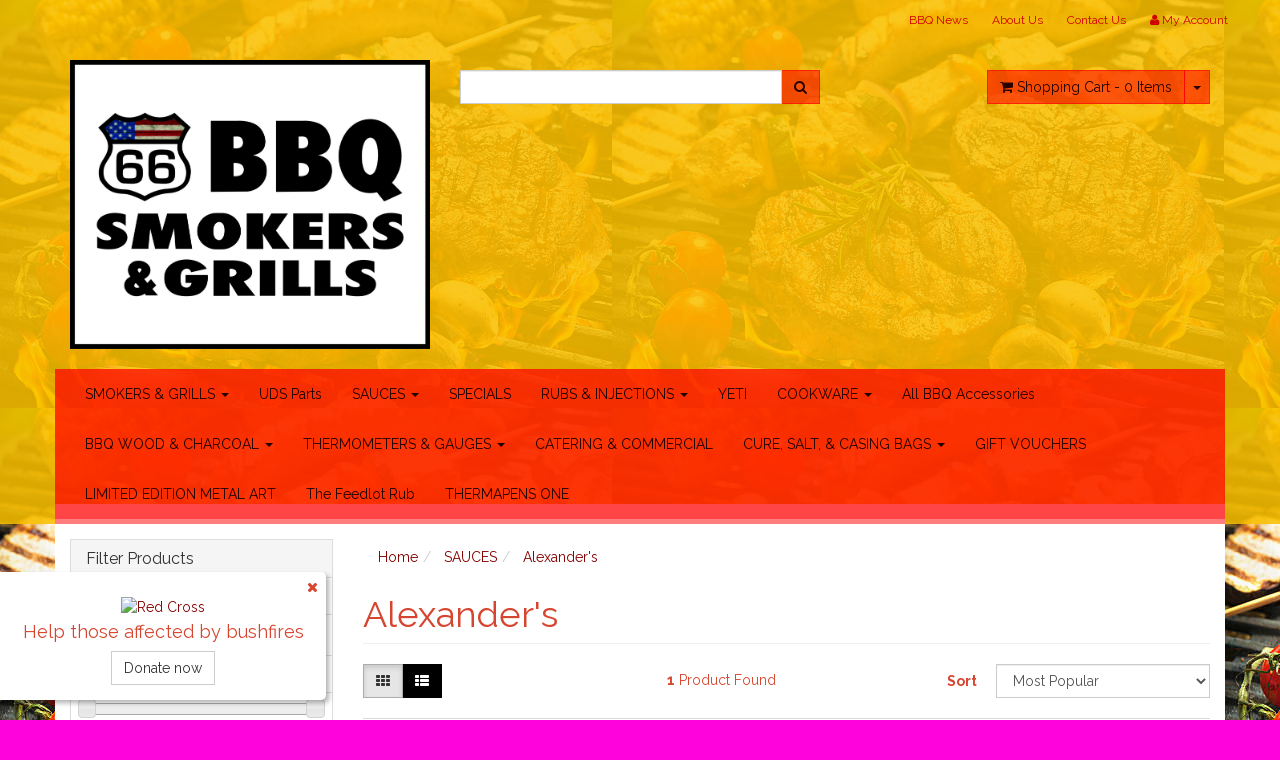

--- FILE ---
content_type: text/html; charset=utf-8
request_url: https://www.bbqsmokersandgrills.com.au/sauces/alexanders/
body_size: 11854
content:
<!DOCTYPE html>
<html lang="en">
<head>
<meta http-equiv="Content-Type" content="text/html; charset=utf-8"/>
<meta name="keywords" content="SAUCES Alexander&#39;s"/>
<meta name="description" content="Check out our amazing collection of Alexander&#39;s for sale. Visit the BBQ Smokers &amp; Grills website and place your order now!"/>
<meta name="viewport" content="width=device-width, initial-scale=1.0, user-scalable=0"/>
<meta property="og:image" content="/assets/website_logo.png"/>
<meta property="og:title" content="Best Alexander&#39;s to Buy Online from BBQ Smokers &amp; Grills"/>
<meta property="og:site_name" content="BBQsmokersandgrills.com.au "/>

<title>Best Alexander&#39;s to Buy Online from BBQ Smokers &amp; Grills</title>
<link rel="canonical" href="/sauces/alexanders/"/>
<link rel="shortcut icon" href="https://www.bbqsmokersandgrills.com.au/assets/favicon_logo.png"/>
<link class="theme-selector" rel="stylesheet" type="text/css" href="/assets/themes/atomic/css/app.css?1745974832" media="all"/>
<link rel="stylesheet" type="text/css" href="/assets/themes/atomic/css/style.css?1745974832" media="all"/>
<link rel="stylesheet" type="text/css" href="https://maxcdn.bootstrapcdn.com/font-awesome/4.3.0/css/font-awesome.min.css" media="all"/>
<link rel="stylesheet" type="text/css" href="https://cdn.neto.com.au/assets/neto-cdn/jquery_ui/1.11.1/css/custom-theme/jquery-ui-1.8.18.custom.css" media="all"/>
<link rel="stylesheet" type="text/css" href="https://cdn.neto.com.au/assets/neto-cdn/fancybox/2.1.5/jquery.fancybox.css" media="all"/>
<!--[if lte IE 8]>
	<script type="text/javascript" src="https://cdn.neto.com.au/assets/neto-cdn/html5shiv/3.7.0/html5shiv.js"></script>
	<script type="text/javascript" src="https://cdn.neto.com.au/assets/neto-cdn/respond.js/1.3.0/respond.min.js"></script>
<![endif]-->
<!-- Begin: Script 1 -->
<script>
(function(i,s,o,g,r,a,m){i['GoogleAnalyticsObject']=r;i[r]=i[r]||function(){
(i[r].q=i[r].q||[]).push(arguments)},i[r].l=1*new Date();a=s.createElement(o),
m=s.getElementsByTagName(o)[0];a.async=1;a.src=g;m.parentNode.insertBefore(a,m)
})(window,document,'script','//www.google-analytics.com/analytics.js','ga');
ga('create', 'UA-126055527-3', 'auto');
</script>

<!-- End: Script 1 -->
<!-- Begin: Script 106 -->
<!-- Google Tag Manager -->
<script>(function(w,d,s,l,i){w[l]=w[l]||[];w[l].push({'gtm.start':
new Date().getTime(),event:'gtm.js'});var f=d.getElementsByTagName(s)[0],
j=d.createElement(s),dl=l!='dataLayer'?'&l='+l:'';j.async=true;j.src=
'https://www.googletagmanager.com/gtm.js?id='+i+dl;f.parentNode.insertBefore(j,f);
})(window,document,'script','dataLayer','GTM-P7TZ25Z');
</script>
<!-- End Google Tag Manager -->
<!-- End: Script 106 -->
<!-- Begin: Script 107 -->
<meta name="google-site-verification" content="FcnIrLg0vISSnaKrGJUdJRnuxCOvtyp0nqLpy9PHqlI" />
<!-- End: Script 107 -->
<!-- Begin: Script 108 -->
<!-- Global site tag (gtag.js) - Google Analytics -->
<script async src="https://www.googletagmanager.com/gtag/js?id=G-D4FWJRCGPW"></script>
<script>
  window.dataLayer = window.dataLayer || [];
  function gtag(){dataLayer.push(arguments);}
  gtag('js', new Date());
    gtag('config', 'G-D4FWJRCGPW', {
      send_page_view: false
    });
</script>
<!-- End: Script 108 -->
<!-- Begin: Script 109 -->
<script>
  !function(f,b,e,v,n,t,s)
  {if(f.fbq)return;n=f.fbq=function(){n.callMethod?
  n.callMethod.apply(n,arguments):n.queue.push(arguments)};
  if(!f._fbq)f._fbq=n;n.push=n;n.loaded=!0;n.version='2.0';
  n.queue=[];t=b.createElement(e);t.async=!0;
  t.src=v;s=b.getElementsByTagName(e)[0];
  s.parentNode.insertBefore(t,s)}(window, document,'script',
  'https://connect.facebook.net/en_US/fbevents.js');
  fbq('init', '676155220927662');
  fbq('track', 'PageView');
</script>
<noscript><img height="1" width="1" style="display:none"
  src="https://www.facebook.com/tr?id=676155220927662&ev=PageView&noscript=1"
/></noscript>
<!-- End Meta Pixel Code -->

<!-- End: Script 109 -->
<!-- Begin: Script 110 -->
<script>
// Assuming you have a confirmation page or a thank you page after a purchase

// Define the purchase event
var purchaseEvent = {
  'event': 'purchase',
  'ecommerce': {
    'purchase': {
      'actionField': {
        'id': 'UNIQUE_ORDER_ID',  // Unique ID for each purchase
        'revenue': 'PURCHASE_AMOUNT'  // Total purchase amount
      },
      'products': [{
        'name': 'PRODUCT_NAME',  // Name of the purchased product
        'id': 'PRODUCT_ID',  // Unique ID for the product
        'price': 'PRODUCT_PRICE',  // Price of the product
        'quantity': 'PRODUCT_QUANTITY'  // Quantity purchased
      }]
    }
  }
};

// Send the purchase event to Neto
Neto.Track(purchaseEvent);
</script>
<!-- End: Script 110 -->

</head>
<body id="n_category" class="n_atomic">
<div class="wrapper-header">
	<div class="container">
		<div class="row hidden-xs">
			<div class="col-xs-12">
				<div class="navbar navbar-default navbar-small">
					<div class="">
						<ul class="nav navbar-nav navbar-right">
							<li class=""> <a href="/news" >BBQ News </a>
											</li><li class=""> <a href="/about_us" >About Us </a>
											</li><li class=""> <a href="/contact-us" >Contact Us </a>
											</li>
							<li class="lv1-li navbar-right"> <a href="https://www.bbqsmokersandgrills.com.au/_myacct"><i class="fa fa-user"></i> <span class="visible-lg visible-inline-lg">My&nbsp;Account</span></a></li>
						</ul>
					</div>
				</div>
			</div>
		</div>
		<div class="row row-padded">
			<div class="col-xs-12 col-sm-4 wrapper-logo">
				<a href="https://www.bbqsmokersandgrills.com.au" title="BBQ Smokers Australia Pty Ltd">
					<img class="logo" src="/assets/website_logo.png" alt="BBQ Smokers Australia Pty Ltd"/>
				</a>
			</div>
			<div class="col-xs-12 col-sm-4">
				<div class="header-search">
					<form name="productsearch" method="get" action="/">
						<input type="hidden" name="rf" value="kw"/>
						<div class="input-group">
							<input class="form-control ajax_search" value="" id="name_search" autocomplete="off" name="kw" type="text"/>
							<span class="input-group-btn">
								<button type="submit" value="Search" class="btn btn-default"><i class="fa fa-search"></i></button>
							</span>
						</div>
					</form>
				</div>
			</div>
			<div class="hidden-xs col-sm-4 text-right">
				<div id="header-cart" class="btn-group">
					<a href="https://www.bbqsmokersandgrills.com.au/_mycart?tkn=cart&ts=1768983313206304" class="btn btn-default" id="cartcontentsheader">
						<i class="fa fa-shopping-cart"></i> <span class="visible-lg visible-inline-lg">Shopping Cart</span> - <span rel="a2c_item_count">0</span> Items
					</a>
					<a href="#" class="btn btn-default dropdown-toggle" data-toggle="dropdown"><span class="caret"></span></a>
					<ul class="dropdown-menu">
						<li class="box" id="neto-dropdown">
							<div class="body padding" id="cartcontents"></div>
							<div class="footer"></div>
						</li>
					</ul>
				</div>
			</div>
		</div>
		<div class="row">
			<div class="col-xs-12">
				<div class="navbar navbar-default">
					<div class="navbar-header">
						<ul class="navigation-list list-inline visible-xs nMobileNav">
							<li><a href="#" class="nToggleMenu" data-target=".navbar-responsive-collapse"><span class="icon"><i class="fa fa-bars"></i></span><br>
							Menu</a></li>
							<li><a href="/products"><span class="icon"><i class="fa fa-gift"></i></span><br>
							Shop</a></li>
							<li><a href="https://www.bbqsmokersandgrills.com.au/_mycart?tkn=cart&ts=1768983313874301"><span class="icon"><i class="fa fa-shopping-cart"></i></span><br>
							Cart (<span rel="a2c_item_count">0</span>)</a></li>
							<li><a href="/_myacct/"><span class="icon"><i class="fa fa-user"></i></span><br>
							Account</a></li>
						</ul>
					</div>
					<div class="navbar-collapse collapse navbar-responsive-collapse">
						<ul class="nav navbar-nav">
							<li class="dropdown dropdown-hover"> <a href="https://www.bbqsmokersandgrills.com.au/smokers-grills/" class="dropdown-toggle">SMOKERS & GRILLS <span class="caret"></span></a>
											<ul class="dropdown-menu">
													<li class=""> <a href="https://www.bbqsmokersandgrills.com.au/270-smokers-made-in-usa/" class="nuhover dropdown-toggle">270 Smokers Made in USA</a>
											</li><li class=""> <a href="https://www.bbqsmokersandgrills.com.au/smokers-grills/american-barbecue-systems-built-in-usa/" class="nuhover dropdown-toggle">American Barbecue Systems - BUILT IN USA</a>
											</li><li class=""> <a href="https://www.bbqsmokersandgrills.com.au/smokers-grills/big-green-egg/" class="nuhover dropdown-toggle">Big Green Egg</a>
											</li><li class=""> <a href="https://www.bbqsmokersandgrills.com.au/coleman/" class="nuhover dropdown-toggle">COLEMAN</a>
											</li><li class=""> <a href="https://www.bbqsmokersandgrills.com.au/smokers-grills/gateway-drum-smokers-built-in-usa/" class="nuhover dropdown-toggle">Gateway Drum Smokers - BUILT IN USA</a>
											</li><li class=""> <a href="https://www.bbqsmokersandgrills.com.au/smokers-grills/green-mountain-grills/" class="nuhover dropdown-toggle">Green Mountain Grills</a>
											</li><li class=""> <a href="https://www.bbqsmokersandgrills.com.au/hark/" class="nuhover dropdown-toggle">Hark</a>
											</li><li class=""> <a href="https://www.bbqsmokersandgrills.com.au/smokers-grills/horizon-smokers-built-in-usa/" class="nuhover dropdown-toggle">Horizon Smokers - BUILT IN USA</a>
											</li><li class=""> <a href="https://www.bbqsmokersandgrills.com.au/smokers-grills/m-grills-built-in-usa/" class="nuhover dropdown-toggle">M Grills - BUILT IN USA</a>
											</li><li class=""> <a href="https://www.bbqsmokersandgrills.com.au/masterbuilt/" class="nuhover dropdown-toggle">Masterbuilt</a>
											</li><li class=""> <a href="https://www.bbqsmokersandgrills.com.au/smokers-grills/myron-mixon-smokers-built-in-usa/" class="nuhover dropdown-toggle">Myron Mixon Smokers - BUILT IN USA</a>
											</li><li class=""> <a href="https://www.bbqsmokersandgrills.com.au/smokers-grills/pit-barrel-cooker/" class="nuhover dropdown-toggle">Pit Barrel Cooker</a>
											</li><li class=""> <a href="https://www.bbqsmokersandgrills.com.au/pitts-spits-maverick-pellet-grills/" class="nuhover dropdown-toggle">Pitts & Spits Maverick Pellet Grills - BUILT IN USA</a>
											</li><li class=""> <a href="https://www.bbqsmokersandgrills.com.au/smokers-grills/pitts-spitts/" class="nuhover dropdown-toggle">Pitts & Spitts - BUILT IN USA</a>
											</li><li class=""> <a href="https://www.bbqsmokersandgrills.com.au/smokers-grills/proq/" class="nuhover dropdown-toggle">ProQ</a>
											</li>
												</ul>
											</li><li class=""> <a href="https://www.bbqsmokersandgrills.com.au/uds-parts/" >UDS Parts </a>
											</li><li class="dropdown dropdown-hover"> <a href="https://www.bbqsmokersandgrills.com.au/sauces/" class="dropdown-toggle">SAUCES <span class="caret"></span></a>
											<ul class="dropdown-menu">
													<li class=""> <a href="https://www.bbqsmokersandgrills.com.au/Franklin-Barbecue" class="nuhover dropdown-toggle">Franklin Barbecue</a>
											</li><li class=""> <a href="https://www.bbqsmokersandgrills.com.au/sauces/alexanders/" class="nuhover dropdown-toggle">Alexander's</a>
											</li><li class=""> <a href="https://www.bbqsmokersandgrills.com.au/sauces/b-b-sauces/" class="nuhover dropdown-toggle">B&B Sauces</a>
											</li><li class=""> <a href="https://www.bbqsmokersandgrills.com.au/sauces/blues-hog/" class="nuhover dropdown-toggle">Blues Hog</a>
											</li><li class=""> <a href="https://www.bbqsmokersandgrills.com.au/sauces/cimarron-docs/" class="nuhover dropdown-toggle">Cimarron Docs</a>
											</li><li class=""> <a href="https://www.bbqsmokersandgrills.com.au/sauces/code-3-sauces/" class="nuhover dropdown-toggle">Code 3 Sauces</a>
											</li><li class=""> <a href="https://www.bbqsmokersandgrills.com.au/sauces/el-yucateco/" class="nuhover dropdown-toggle">El Yucateco</a>
											</li><li class=""> <a href="https://www.bbqsmokersandgrills.com.au/elk-creek/" class="nuhover dropdown-toggle">Elk Creek</a>
											</li><li class=""> <a href="https://www.bbqsmokersandgrills.com.au/grumpy-garys/" class="nuhover dropdown-toggle">Grumpy Gary's</a>
											</li><li class=""> <a href="https://www.bbqsmokersandgrills.com.au/sauces/kosmos-q/" class="nuhover dropdown-toggle">Kosmos Q</a>
											</li><li class=""> <a href="https://www.bbqsmokersandgrills.com.au/sauces/lillies-q/" class="nuhover dropdown-toggle">Lillies Q</a>
											</li><li class=""> <a href="https://www.bbqsmokersandgrills.com.au/meat-mitch/~-496" class="nuhover dropdown-toggle">Meat Mitch</a>
											</li><li class=""> <a href="https://www.bbqsmokersandgrills.com.au/sauces/myron-mixon-sauces/" class="nuhover dropdown-toggle">Myron Mixon Sauces</a>
											</li><li class=""> <a href="https://www.bbqsmokersandgrills.com.au/sauces/noble/" class="nuhover dropdown-toggle">Noble</a>
											</li><li class=""> <a href="https://www.bbqsmokersandgrills.com.au/sauces/rufus-teague/" class="nuhover dropdown-toggle">Rufus Teague</a>
											</li><li class=""> <a href="https://www.bbqsmokersandgrills.com.au/sauces/stubbs/" class="nuhover dropdown-toggle">Stubbs</a>
											</li><li class=""> <a href="https://www.bbqsmokersandgrills.com.au/sauces/texas-pepper-jelly/" class="nuhover dropdown-toggle">Texas Pepper Jelly</a>
											</li><li class=""> <a href="https://www.bbqsmokersandgrills.com.au/sauces/texas-wizards/" class="nuhover dropdown-toggle">Texas Wizard's</a>
											</li><li class=""> <a href="https://www.bbqsmokersandgrills.com.au/yo-mamas/" class="nuhover dropdown-toggle">Yo Mama's</a>
											</li>
												</ul>
											</li><li class=""> <a href="https://www.bbqsmokersandgrills.com.au/specials/" >SPECIALS </a>
											</li><li class="dropdown dropdown-hover"> <a href="https://www.bbqsmokersandgrills.com.au/rubs-injections/" class="dropdown-toggle">RUBS & INJECTIONS <span class="caret"></span></a>
											<ul class="dropdown-menu">
													<li class=""> <a href="https://www.bbqsmokersandgrills.com.au/sausage-mixes-seasonings/" class="nuhover dropdown-toggle"> SAUSAGE MIXES & SEASONINGS</a>
											</li><li class=""> <a href="https://www.bbqsmokersandgrills.com.au/rubs-injections/a-cajun-life/" class="nuhover dropdown-toggle">A Cajun Life</a>
											</li><li class=""> <a href="https://www.bbqsmokersandgrills.com.au/rubs-injections/alexanders/" class="nuhover dropdown-toggle">Alexander's</a>
											</li><li class=""> <a href="https://www.bbqsmokersandgrills.com.au/rubs-injections/american-stockyard-rubs/" class="nuhover dropdown-toggle">American Stockyard Rubs</a>
											</li><li class=""> <a href="https://www.bbqsmokersandgrills.com.au/rubs-injections/b-b-rubs/" class="nuhover dropdown-toggle">B&B Rubs</a>
											</li><li class=""> <a href="https://www.bbqsmokersandgrills.com.au/rubs-injections/big-moe-cason/" class="nuhover dropdown-toggle">Big Moe Cason</a>
											</li><li class=""> <a href="https://www.bbqsmokersandgrills.com.au/rubs-injections/big-poppa-smokers-rubs/" class="nuhover dropdown-toggle">Big Poppa Smokers Rubs</a>
											</li><li class=""> <a href="https://www.bbqsmokersandgrills.com.au/rubs-injections/blues-hog-rubs/" class="nuhover dropdown-toggle">Blues Hog Rubs</a>
											</li><li class=""> <a href="https://www.bbqsmokersandgrills.com.au/rubs-injections/boars-night-out/" class="nuhover dropdown-toggle">Boars Night Out</a>
											</li><li class=""> <a href="https://www.bbqsmokersandgrills.com.au/rubs-injections/butcher-bbq/" class="nuhover dropdown-toggle">Butcher BBQ</a>
											</li><li class=""> <a href="https://www.bbqsmokersandgrills.com.au/butchers-axe/" class="nuhover dropdown-toggle">Butchers Axe</a>
											</li><li class=""> <a href="https://www.bbqsmokersandgrills.com.au/rubs-injections/2-gringos/" class="nuhover dropdown-toggle">Chupacabra</a>
											</li><li class=""> <a href="https://www.bbqsmokersandgrills.com.au/rubs-injections/cimarron-docs/" class="nuhover dropdown-toggle">Cimarron Docs</a>
											</li><li class=""> <a href="https://www.bbqsmokersandgrills.com.au/rubs-injections/code-3-spices/" class="nuhover dropdown-toggle">Code 3 Spices</a>
											</li><li class=""> <a href="https://www.bbqsmokersandgrills.com.au/rubs-injections/curing-kosher-salt-ageing/" class="nuhover dropdown-toggle">Curing, Kosher Salt, Ageing</a>
											</li><li class=""> <a href="https://www.bbqsmokersandgrills.com.au/rubs-injections/elk-creek-bbq-rubs/" class="nuhover dropdown-toggle">Elk Creek BBQ Rubs</a>
											</li><li class=""> <a href="https://www.bbqsmokersandgrills.com.au/everglades/" class="nuhover dropdown-toggle">Everglades</a>
											</li><li class=""> <a href="https://www.bbqsmokersandgrills.com.au/rubs-injections/hardcore-carnivore/" class="nuhover dropdown-toggle">Hardcore Carnivore</a>
											</li><li class=""> <a href="https://www.bbqsmokersandgrills.com.au/rubs-injections/heath-riles-bbq/" class="nuhover dropdown-toggle">Heath Riles BBQ</a>
											</li><li class=""> <a href="https://www.bbqsmokersandgrills.com.au/how-to-bbq-right/" class="nuhover dropdown-toggle">How To BBQ Right</a>
											</li><li class=""> <a href="https://www.bbqsmokersandgrills.com.au/jack-daniels/" class="nuhover dropdown-toggle">Jack Daniel's</a>
											</li><li class=""> <a href="https://www.bbqsmokersandgrills.com.au/rubs-injections/killer-hogs-rub/" class="nuhover dropdown-toggle">Killer Hogs Rub</a>
											</li><li class=""> <a href="https://www.bbqsmokersandgrills.com.au/lanes-bbq/" class="nuhover dropdown-toggle">Lane's BBQ</a>
											</li><li class=""> <a href="https://www.bbqsmokersandgrills.com.au/rubs-injections/lillies-q/" class="nuhover dropdown-toggle">Lillies Q</a>
											</li><li class=""> <a href="https://www.bbqsmokersandgrills.com.au/rubs-injections/loot-n-booty-rubs/" class="nuhover dropdown-toggle">Loot N Booty Rubs</a>
											</li><li class=""> <a href="https://www.bbqsmokersandgrills.com.au/rubs-injections/mcclures/" class="nuhover dropdown-toggle">McClures</a>
											</li><li class=""> <a href="https://www.bbqsmokersandgrills.com.au/meat-church-bbq/" class="nuhover dropdown-toggle">MEAT CHURCH BBQ</a>
											</li><li class=""> <a href="https://www.bbqsmokersandgrills.com.au/meat-graffiti/" class="nuhover dropdown-toggle">Meat Graffiti</a>
											</li><li class=""> <a href="https://www.bbqsmokersandgrills.com.au/meat-mitch/" class="nuhover dropdown-toggle">Meat Mitch</a>
											</li><li class=""> <a href="https://www.bbqsmokersandgrills.com.au/rubs-injections/mis-rubins/" class="nuhover dropdown-toggle">Mis Rubins</a>
											</li><li class=""> <a href="https://www.bbqsmokersandgrills.com.au/misty-gully/" class="nuhover dropdown-toggle">Misty Gully</a>
											</li><li class=""> <a href="https://www.bbqsmokersandgrills.com.au/rubs-injections/myron-mixon-rubs/" class="nuhover dropdown-toggle">Myron Mixon Rubs</a>
											</li><li class=""> <a href="https://www.bbqsmokersandgrills.com.au/rubs-injections/oakridge-bbq/" class="nuhover dropdown-toggle">Oakridge BBQ</a>
											</li><li class=""> <a href="https://www.bbqsmokersandgrills.com.au/rubs-injections/olssons-salt/" class="nuhover dropdown-toggle">Olssons Salt</a>
											</li><li class=""> <a href="https://www.bbqsmokersandgrills.com.au/rubs-injections/pancho-lefty/" class="nuhover dropdown-toggle">Pancho & Lefty</a>
											</li><li class=""> <a href="https://www.bbqsmokersandgrills.com.au/rubs-injections/pit-brothers-bbq/" class="nuhover dropdown-toggle">Pit Brothers BBQ</a>
											</li><li class=""> <a href="https://www.bbqsmokersandgrills.com.au/rubs-injections/plowboys-bbq/" class="nuhover dropdown-toggle">Plowboys BBQ</a>
											</li><li class=""> <a href="https://www.bbqsmokersandgrills.com.au/rubs-injections/simply-marvelous/" class="nuhover dropdown-toggle">Simply Marvelous</a>
											</li><li class=""> <a href="https://www.bbqsmokersandgrills.com.au/rubs-injections/slap-yo-daddy-bbq/" class="nuhover dropdown-toggle">Slap Yo Daddy BBQ</a>
											</li><li class=""> <a href="https://www.bbqsmokersandgrills.com.au/rubs-injections/stubbs-rubs-marinades/" class="nuhover dropdown-toggle">Stubbs Rubs & Marinades</a>
											</li><li class=""> <a href="https://www.bbqsmokersandgrills.com.au/rubs-injections/sucklebusters-rubs/" class="nuhover dropdown-toggle">SuckleBusters Rubs</a>
											</li><li class=""> <a href="https://www.bbqsmokersandgrills.com.au/rubs-injections/sweet-swine-o-mine/" class="nuhover dropdown-toggle">Sweet Swine O Mine</a>
											</li><li class=""> <a href="https://www.bbqsmokersandgrills.com.au/rubs-injections/texas-wizards/" class="nuhover dropdown-toggle">Texas Wizard's</a>
											</li><li class=""> <a href="https://www.bbqsmokersandgrills.com.au/the-feedlot-rub/~-493" class="nuhover dropdown-toggle">The Feedlot Rub</a>
											</li><li class=""> <a href="https://www.bbqsmokersandgrills.com.au/rubs-injections/the-king-his-q/" class="nuhover dropdown-toggle">The King & His Q</a>
											</li><li class=""> <a href="https://www.bbqsmokersandgrills.com.au/rubs-injections/three-little-pigs/" class="nuhover dropdown-toggle">Three Little Pigs</a>
											</li><li class=""> <a href="https://www.bbqsmokersandgrills.com.au/tuffy-stone/" class="nuhover dropdown-toggle">TUFFY STONE</a>
											</li>
												</ul>
											</li><li class=""> <a href="https://www.bbqsmokersandgrills.com.au/yeti/" >YETI </a>
											</li><li class="dropdown dropdown-hover"> <a href="https://www.bbqsmokersandgrills.com.au/cookware/" class="dropdown-toggle">COOKWARE <span class="caret"></span></a>
											<ul class="dropdown-menu">
													<li class=""> <a href="https://www.bbqsmokersandgrills.com.au/cookware/lodge-cast-iron/" class="nuhover dropdown-toggle">Lodge Cast Iron</a>
											</li><li class=""> <a href="https://www.bbqsmokersandgrills.com.au/cookware/cutlery/" class="nuhover dropdown-toggle">Cutlery</a>
											</li>
												</ul>
											</li><li class=""> <a href="https://www.bbqsmokersandgrills.com.au/all-bbq-accessories/" >All BBQ Accessories </a>
											</li><li class="dropdown dropdown-hover"> <a href="https://www.bbqsmokersandgrills.com.au/bbq-wood-charcoal/" class="dropdown-toggle">BBQ WOOD & CHARCOAL <span class="caret"></span></a>
											<ul class="dropdown-menu">
													<li class=""> <a href="https://www.bbqsmokersandgrills.com.au/bbq-fuels/wood-pellets/" class="nuhover dropdown-toggle">Wood Pellets</a>
											</li><li class=""> <a href="https://www.bbqsmokersandgrills.com.au/bbq-fuels/wood-chunks/" class="nuhover dropdown-toggle">Wood Chunks</a>
											</li><li class=""> <a href="https://www.bbqsmokersandgrills.com.au/bbq-fuels/wood-chips/" class="nuhover dropdown-toggle">Wood Chips</a>
											</li><li class="dropdown dropdown-hover"> <a href="https://www.bbqsmokersandgrills.com.au/bbq-wood-charcoal/bbq-charcoal/" class="nuhover dropdown-toggle">BBQ CHARCOAL</a>
											<ul class="dropdown-menu dropdown-menu-horizontal">
													<li class=""> <a href="https://www.bbqsmokersandgrills.com.au/b-b-usa/">B&B USA</a>
											</li><li class=""> <a href="https://www.bbqsmokersandgrills.com.au/bbq-fuels/charcoal/blues-hog/">Blues Hog</a>
											</li><li class=""> <a href="https://www.bbqsmokersandgrills.com.au/jealous-devil/~-457">Jealous Devil</a>
											</li>
												</ul>
											</li>
												</ul>
											</li><li class="dropdown dropdown-hover"> <a href="https://www.bbqsmokersandgrills.com.au/thermometers-gauges/" class="dropdown-toggle">THERMOMETERS & GAUGES <span class="caret"></span></a>
											<ul class="dropdown-menu">
													<li class=""> <a href="https://www.bbqsmokersandgrills.com.au/maverick-thermometers/" class="nuhover dropdown-toggle">Maverick Thermometers</a>
											</li><li class=""> <a href="https://www.bbqsmokersandgrills.com.au/meatstick/" class="nuhover dropdown-toggle">Meatstick</a>
											</li><li class=""> <a href="https://www.bbqsmokersandgrills.com.au/tel-tru/" class="nuhover dropdown-toggle">Tel-Tru USA MADE</a>
											</li>
												</ul>
											</li><li class=""> <a href="https://www.bbqsmokersandgrills.com.au/commercial-catering/~-364" >CATERING & COMMERCIAL  </a>
											</li><li class="dropdown dropdown-hover"> <a href="https://www.bbqsmokersandgrills.com.au/cure-salt-casing-bags/" class="dropdown-toggle">CURE, SALT, & CASING BAGS <span class="caret"></span></a>
											<ul class="dropdown-menu">
													<li class=""> <a href="https://www.bbqsmokersandgrills.com.au/cure/" class="nuhover dropdown-toggle">Cure</a>
											</li>
												</ul>
											</li><li class=""> <a href="https://www.bbqsmokersandgrills.com.au/gift-vouchers/" >GIFT VOUCHERS </a>
											</li><li class=""> <a href="https://www.bbqsmokersandgrills.com.au/limited-edition-metal-art/" >LIMITED EDITION METAL ART </a>
											</li><li class=""> <a href="https://www.bbqsmokersandgrills.com.au/the-feedlot-rub/" >The Feedlot Rub </a>
											</li><li class=""> <a href="https://www.bbqsmokersandgrills.com.au/thermapen/" >THERMAPENS ONE </a>
											</li>
							</ul>
					</div>
				</div>
			</div>
		</div>
	</div>
</div>
<div id="main-content" class="container" role="main">
	<div class="row"><div class="col-xs-12 col-sm-3" id="left-sidebar">
	<div class="panel panel-default">
			<div class="panel-heading panel-heading-thumbnails">
				<h3 class="panel-title">
					<a class="accordion-toggle" data-toggle="collapse" data-parent="#filters-accordion" href="#filters">Filter Products</a>
				</h3>
			</div>
			<ul id="filters" class="panel-collapse collapse list-group">
				
				
				<li class="list-group-item">
							<h4>Filter By Stock</h4>
						</li><li class="filter">
								<a href="/sauces/alexanders/?rf=vn&vn=1" class="list-group-item">In Stock <span class="text-muted">(1)</span></a>
							</li>
						
					
					<li class="list-group-item hidden-sm hidden-xs"><h4>Filter By Price Range</h4></li>
							<li class="list-group-item hidden-sm hidden-xs"><p id="price-range"></p>
								<p id="price-range-text" class="price_range"></p>
								<form id="pricesearch" method="get" action="/sauces/alexanders/">
									<input type="hidden" name="rf" value="pr?rf=pr">
									<input  name="pr" type="hidden" value="">
									<input type="submit" value="Filter By Price" class="btn btn-default btn-xs" />
									<a href="/sauces/alexanders/?df=pr&rf=pr" class="btn btn-default btn-xs" rel="nofollow"> clear</a>
								</form>
							</li>
					<li class="list-group-item"><h4>Filter By Brand</h4></li><li class="filter">
										<a href="/sauces/alexanders/?cn=390&rf=cn" class="list-group-item">Alexander's <span class="text-muted">(1)</span></a>
									</li>
			</ul>
		</div>
	<div class="panel panel-default hidden-xs">
				<div class="panel-heading"><h3 class="panel-title">Categories</h3></div>
				<ul class="list-group"><li class="dropdown dropdown-hover"><a href="https://www.bbqsmokersandgrills.com.au/smokers-grills/" class="list-group-item dropdown-toggle">SMOKERS & GRILLS</a>
						<ul class="dropdown-menu dropdown-menu-horizontal">
								<li class="">
						<a href="https://www.bbqsmokersandgrills.com.au/270-smokers-made-in-usa/">270 Smokers Made in USA</a>
						
					</li><li class="">
						<a href="https://www.bbqsmokersandgrills.com.au/smokers-grills/american-barbecue-systems-built-in-usa/">American Barbecue Systems - BUILT IN USA</a>
						
					</li><li class="">
						<a href="https://www.bbqsmokersandgrills.com.au/smokers-grills/big-green-egg/">Big Green Egg</a>
						
					</li><li class="">
						<a href="https://www.bbqsmokersandgrills.com.au/coleman/">COLEMAN</a>
						
					</li><li class="">
						<a href="https://www.bbqsmokersandgrills.com.au/smokers-grills/gateway-drum-smokers-built-in-usa/">Gateway Drum Smokers - BUILT IN USA</a>
						
					</li><li class="">
						<a href="https://www.bbqsmokersandgrills.com.au/smokers-grills/green-mountain-grills/">Green Mountain Grills</a>
						
					</li><li class="">
						<a href="https://www.bbqsmokersandgrills.com.au/hark/">Hark</a>
						
					</li><li class="">
						<a href="https://www.bbqsmokersandgrills.com.au/smokers-grills/horizon-smokers-built-in-usa/">Horizon Smokers - BUILT IN USA</a>
						
					</li><li class="">
						<a href="https://www.bbqsmokersandgrills.com.au/smokers-grills/m-grills-built-in-usa/">M Grills - BUILT IN USA</a>
						
					</li><li class="">
						<a href="https://www.bbqsmokersandgrills.com.au/masterbuilt/">Masterbuilt</a>
						
					</li><li class="">
						<a href="https://www.bbqsmokersandgrills.com.au/smokers-grills/myron-mixon-smokers-built-in-usa/">Myron Mixon Smokers - BUILT IN USA</a>
						
					</li><li class="">
						<a href="https://www.bbqsmokersandgrills.com.au/smokers-grills/pit-barrel-cooker/">Pit Barrel Cooker</a>
						
					</li><li class="">
						<a href="https://www.bbqsmokersandgrills.com.au/pitts-spits-maverick-pellet-grills/">Pitts & Spits Maverick Pellet Grills - BUILT IN USA</a>
						
					</li><li class="">
						<a href="https://www.bbqsmokersandgrills.com.au/smokers-grills/pitts-spitts/">Pitts & Spitts - BUILT IN USA</a>
						
					</li><li class="">
						<a href="https://www.bbqsmokersandgrills.com.au/smokers-grills/proq/">ProQ</a>
						
					</li>
							</ul>
					</li><li class=""><a href="https://www.bbqsmokersandgrills.com.au/uds-parts/" class="list-group-item dropdown-toggle">UDS Parts</a>
						
					</li><li class="dropdown dropdown-hover"><a href="https://www.bbqsmokersandgrills.com.au/sauces/" class="list-group-item dropdown-toggle">SAUCES</a>
						<ul class="dropdown-menu dropdown-menu-horizontal">
								<li class="">
						<a href="https://www.bbqsmokersandgrills.com.au/Franklin-Barbecue">Franklin Barbecue</a>
						
					</li><li class="">
						<a href="https://www.bbqsmokersandgrills.com.au/sauces/alexanders/">Alexander's</a>
						
					</li><li class="">
						<a href="https://www.bbqsmokersandgrills.com.au/sauces/b-b-sauces/">B&B Sauces</a>
						
					</li><li class="">
						<a href="https://www.bbqsmokersandgrills.com.au/sauces/blues-hog/">Blues Hog</a>
						
					</li><li class="">
						<a href="https://www.bbqsmokersandgrills.com.au/sauces/cimarron-docs/">Cimarron Docs</a>
						
					</li><li class="">
						<a href="https://www.bbqsmokersandgrills.com.au/sauces/code-3-sauces/">Code 3 Sauces</a>
						
					</li><li class="">
						<a href="https://www.bbqsmokersandgrills.com.au/sauces/el-yucateco/">El Yucateco</a>
						
					</li><li class="">
						<a href="https://www.bbqsmokersandgrills.com.au/elk-creek/">Elk Creek</a>
						
					</li><li class="">
						<a href="https://www.bbqsmokersandgrills.com.au/grumpy-garys/">Grumpy Gary's</a>
						
					</li><li class="">
						<a href="https://www.bbqsmokersandgrills.com.au/sauces/kosmos-q/">Kosmos Q</a>
						
					</li><li class="">
						<a href="https://www.bbqsmokersandgrills.com.au/sauces/lillies-q/">Lillies Q</a>
						
					</li><li class="">
						<a href="https://www.bbqsmokersandgrills.com.au/meat-mitch/~-496">Meat Mitch</a>
						
					</li><li class="">
						<a href="https://www.bbqsmokersandgrills.com.au/sauces/myron-mixon-sauces/">Myron Mixon Sauces</a>
						
					</li><li class="">
						<a href="https://www.bbqsmokersandgrills.com.au/sauces/noble/">Noble</a>
						
					</li><li class="">
						<a href="https://www.bbqsmokersandgrills.com.au/sauces/rufus-teague/">Rufus Teague</a>
						
					</li><li class="">
						<a href="https://www.bbqsmokersandgrills.com.au/sauces/stubbs/">Stubbs</a>
						
					</li><li class="">
						<a href="https://www.bbqsmokersandgrills.com.au/sauces/texas-pepper-jelly/">Texas Pepper Jelly</a>
						
					</li><li class="">
						<a href="https://www.bbqsmokersandgrills.com.au/sauces/texas-wizards/">Texas Wizard's</a>
						
					</li><li class="">
						<a href="https://www.bbqsmokersandgrills.com.au/yo-mamas/">Yo Mama's</a>
						
					</li>
							</ul>
					</li><li class=""><a href="https://www.bbqsmokersandgrills.com.au/specials/" class="list-group-item dropdown-toggle">SPECIALS</a>
						
					</li><li class="dropdown dropdown-hover"><a href="https://www.bbqsmokersandgrills.com.au/rubs-injections/" class="list-group-item dropdown-toggle">RUBS & INJECTIONS</a>
						<ul class="dropdown-menu dropdown-menu-horizontal">
								<li class="">
						<a href="https://www.bbqsmokersandgrills.com.au/sausage-mixes-seasonings/"> SAUSAGE MIXES & SEASONINGS</a>
						
					</li><li class="">
						<a href="https://www.bbqsmokersandgrills.com.au/rubs-injections/a-cajun-life/">A Cajun Life</a>
						
					</li><li class="">
						<a href="https://www.bbqsmokersandgrills.com.au/rubs-injections/alexanders/">Alexander's</a>
						
					</li><li class="">
						<a href="https://www.bbqsmokersandgrills.com.au/rubs-injections/american-stockyard-rubs/">American Stockyard Rubs</a>
						
					</li><li class="">
						<a href="https://www.bbqsmokersandgrills.com.au/rubs-injections/b-b-rubs/">B&B Rubs</a>
						
					</li><li class="">
						<a href="https://www.bbqsmokersandgrills.com.au/rubs-injections/big-moe-cason/">Big Moe Cason</a>
						
					</li><li class="">
						<a href="https://www.bbqsmokersandgrills.com.au/rubs-injections/big-poppa-smokers-rubs/">Big Poppa Smokers Rubs</a>
						
					</li><li class="">
						<a href="https://www.bbqsmokersandgrills.com.au/rubs-injections/blues-hog-rubs/">Blues Hog Rubs</a>
						
					</li><li class="">
						<a href="https://www.bbqsmokersandgrills.com.au/rubs-injections/boars-night-out/">Boars Night Out</a>
						
					</li><li class="">
						<a href="https://www.bbqsmokersandgrills.com.au/rubs-injections/butcher-bbq/">Butcher BBQ</a>
						
					</li><li class="">
						<a href="https://www.bbqsmokersandgrills.com.au/butchers-axe/">Butchers Axe</a>
						
					</li><li class="">
						<a href="https://www.bbqsmokersandgrills.com.au/rubs-injections/2-gringos/">Chupacabra</a>
						
					</li><li class="">
						<a href="https://www.bbqsmokersandgrills.com.au/rubs-injections/cimarron-docs/">Cimarron Docs</a>
						
					</li><li class="">
						<a href="https://www.bbqsmokersandgrills.com.au/rubs-injections/code-3-spices/">Code 3 Spices</a>
						
					</li><li class="">
						<a href="https://www.bbqsmokersandgrills.com.au/rubs-injections/curing-kosher-salt-ageing/">Curing, Kosher Salt, Ageing</a>
						
					</li><li class="">
						<a href="https://www.bbqsmokersandgrills.com.au/rubs-injections/elk-creek-bbq-rubs/">Elk Creek BBQ Rubs</a>
						
					</li><li class="">
						<a href="https://www.bbqsmokersandgrills.com.au/everglades/">Everglades</a>
						
					</li><li class="">
						<a href="https://www.bbqsmokersandgrills.com.au/rubs-injections/hardcore-carnivore/">Hardcore Carnivore</a>
						
					</li><li class="">
						<a href="https://www.bbqsmokersandgrills.com.au/rubs-injections/heath-riles-bbq/">Heath Riles BBQ</a>
						
					</li><li class="">
						<a href="https://www.bbqsmokersandgrills.com.au/how-to-bbq-right/">How To BBQ Right</a>
						
					</li><li class="">
						<a href="https://www.bbqsmokersandgrills.com.au/jack-daniels/">Jack Daniel's</a>
						
					</li><li class="">
						<a href="https://www.bbqsmokersandgrills.com.au/rubs-injections/killer-hogs-rub/">Killer Hogs Rub</a>
						
					</li><li class="">
						<a href="https://www.bbqsmokersandgrills.com.au/lanes-bbq/">Lane's BBQ</a>
						
					</li><li class="">
						<a href="https://www.bbqsmokersandgrills.com.au/rubs-injections/lillies-q/">Lillies Q</a>
						
					</li><li class="">
						<a href="https://www.bbqsmokersandgrills.com.au/rubs-injections/loot-n-booty-rubs/">Loot N Booty Rubs</a>
						
					</li><li class="">
						<a href="https://www.bbqsmokersandgrills.com.au/rubs-injections/mcclures/">McClures</a>
						
					</li><li class="">
						<a href="https://www.bbqsmokersandgrills.com.au/meat-church-bbq/">MEAT CHURCH BBQ</a>
						
					</li><li class="">
						<a href="https://www.bbqsmokersandgrills.com.au/meat-graffiti/">Meat Graffiti</a>
						
					</li><li class="">
						<a href="https://www.bbqsmokersandgrills.com.au/meat-mitch/">Meat Mitch</a>
						
					</li><li class="">
						<a href="https://www.bbqsmokersandgrills.com.au/rubs-injections/mis-rubins/">Mis Rubins</a>
						
					</li><li class="">
						<a href="https://www.bbqsmokersandgrills.com.au/misty-gully/">Misty Gully</a>
						
					</li><li class="">
						<a href="https://www.bbqsmokersandgrills.com.au/rubs-injections/myron-mixon-rubs/">Myron Mixon Rubs</a>
						
					</li><li class="">
						<a href="https://www.bbqsmokersandgrills.com.au/rubs-injections/oakridge-bbq/">Oakridge BBQ</a>
						
					</li><li class="">
						<a href="https://www.bbqsmokersandgrills.com.au/rubs-injections/olssons-salt/">Olssons Salt</a>
						
					</li><li class="">
						<a href="https://www.bbqsmokersandgrills.com.au/rubs-injections/pancho-lefty/">Pancho & Lefty</a>
						
					</li><li class="">
						<a href="https://www.bbqsmokersandgrills.com.au/rubs-injections/pit-brothers-bbq/">Pit Brothers BBQ</a>
						
					</li><li class="">
						<a href="https://www.bbqsmokersandgrills.com.au/rubs-injections/plowboys-bbq/">Plowboys BBQ</a>
						
					</li><li class="">
						<a href="https://www.bbqsmokersandgrills.com.au/rubs-injections/simply-marvelous/">Simply Marvelous</a>
						
					</li><li class="">
						<a href="https://www.bbqsmokersandgrills.com.au/rubs-injections/slap-yo-daddy-bbq/">Slap Yo Daddy BBQ</a>
						
					</li><li class="">
						<a href="https://www.bbqsmokersandgrills.com.au/rubs-injections/stubbs-rubs-marinades/">Stubbs Rubs & Marinades</a>
						
					</li><li class="">
						<a href="https://www.bbqsmokersandgrills.com.au/rubs-injections/sucklebusters-rubs/">SuckleBusters Rubs</a>
						
					</li><li class="">
						<a href="https://www.bbqsmokersandgrills.com.au/rubs-injections/sweet-swine-o-mine/">Sweet Swine O Mine</a>
						
					</li><li class="">
						<a href="https://www.bbqsmokersandgrills.com.au/rubs-injections/texas-wizards/">Texas Wizard's</a>
						
					</li><li class="">
						<a href="https://www.bbqsmokersandgrills.com.au/the-feedlot-rub/~-493">The Feedlot Rub</a>
						
					</li><li class="">
						<a href="https://www.bbqsmokersandgrills.com.au/rubs-injections/the-king-his-q/">The King & His Q</a>
						
					</li><li class="">
						<a href="https://www.bbqsmokersandgrills.com.au/rubs-injections/three-little-pigs/">Three Little Pigs</a>
						
					</li><li class="">
						<a href="https://www.bbqsmokersandgrills.com.au/tuffy-stone/">TUFFY STONE</a>
						
					</li>
							</ul>
					</li><li class=""><a href="https://www.bbqsmokersandgrills.com.au/yeti/" class="list-group-item dropdown-toggle">YETI</a>
						
					</li><li class="dropdown dropdown-hover"><a href="https://www.bbqsmokersandgrills.com.au/cookware/" class="list-group-item dropdown-toggle">COOKWARE</a>
						<ul class="dropdown-menu dropdown-menu-horizontal">
								<li class="">
						<a href="https://www.bbqsmokersandgrills.com.au/cookware/lodge-cast-iron/">Lodge Cast Iron</a>
						
					</li><li class="">
						<a href="https://www.bbqsmokersandgrills.com.au/cookware/cutlery/">Cutlery</a>
						
					</li>
							</ul>
					</li><li class=""><a href="https://www.bbqsmokersandgrills.com.au/all-bbq-accessories/" class="list-group-item dropdown-toggle">All BBQ Accessories</a>
						
					</li><li class="dropdown dropdown-hover"><a href="https://www.bbqsmokersandgrills.com.au/bbq-wood-charcoal/" class="list-group-item dropdown-toggle">BBQ WOOD & CHARCOAL</a>
						<ul class="dropdown-menu dropdown-menu-horizontal">
								<li class="">
						<a href="https://www.bbqsmokersandgrills.com.au/bbq-fuels/wood-pellets/">Wood Pellets</a>
						
					</li><li class="">
						<a href="https://www.bbqsmokersandgrills.com.au/bbq-fuels/wood-chunks/">Wood Chunks</a>
						
					</li><li class="">
						<a href="https://www.bbqsmokersandgrills.com.au/bbq-fuels/wood-chips/">Wood Chips</a>
						
					</li><li class="dropdown dropdown-hover">
						<a href="https://www.bbqsmokersandgrills.com.au/bbq-wood-charcoal/bbq-charcoal/">BBQ CHARCOAL</a>
						<ul class="dropdown-menu dropdown-menu-horizontal">
								<li class="lv3-li">
						<a href="https://www.bbqsmokersandgrills.com.au/b-b-usa/">B&B USA</a>
					</li><li class="lv3-li">
						<a href="https://www.bbqsmokersandgrills.com.au/bbq-fuels/charcoal/blues-hog/">Blues Hog</a>
					</li><li class="lv3-li">
						<a href="https://www.bbqsmokersandgrills.com.au/jealous-devil/~-457">Jealous Devil</a>
					</li>
							</ul>
					</li>
							</ul>
					</li><li class="dropdown dropdown-hover"><a href="https://www.bbqsmokersandgrills.com.au/thermometers-gauges/" class="list-group-item dropdown-toggle">THERMOMETERS & GAUGES</a>
						<ul class="dropdown-menu dropdown-menu-horizontal">
								<li class="">
						<a href="https://www.bbqsmokersandgrills.com.au/maverick-thermometers/">Maverick Thermometers</a>
						
					</li><li class="">
						<a href="https://www.bbqsmokersandgrills.com.au/meatstick/">Meatstick</a>
						
					</li><li class="">
						<a href="https://www.bbqsmokersandgrills.com.au/tel-tru/">Tel-Tru USA MADE</a>
						
					</li>
							</ul>
					</li><li class=""><a href="https://www.bbqsmokersandgrills.com.au/commercial-catering/~-364" class="list-group-item dropdown-toggle">CATERING & COMMERCIAL </a>
						
					</li><li class="dropdown dropdown-hover"><a href="https://www.bbqsmokersandgrills.com.au/cure-salt-casing-bags/" class="list-group-item dropdown-toggle">CURE, SALT, & CASING BAGS</a>
						<ul class="dropdown-menu dropdown-menu-horizontal">
								<li class="">
						<a href="https://www.bbqsmokersandgrills.com.au/cure/">Cure</a>
						
					</li>
							</ul>
					</li><li class=""><a href="https://www.bbqsmokersandgrills.com.au/gift-vouchers/" class="list-group-item dropdown-toggle">GIFT VOUCHERS</a>
						
					</li><li class=""><a href="https://www.bbqsmokersandgrills.com.au/limited-edition-metal-art/" class="list-group-item dropdown-toggle">LIMITED EDITION METAL ART</a>
						
					</li><li class=""><a href="https://www.bbqsmokersandgrills.com.au/the-feedlot-rub/" class="list-group-item dropdown-toggle">The Feedlot Rub</a>
						
					</li><li class=""><a href="https://www.bbqsmokersandgrills.com.au/thermapen/" class="list-group-item dropdown-toggle">THERMAPENS ONE</a>
						
					</li></ul>
			</div>
	
	<div class="panel panel-default hidden-xs">
			<div class="panel-heading"><h3 class="panel-title">Information</h3></div>
			<ul class="list-group"><li class=""><a class="list-group-item" href="/about_us">About Us</a>
						</li><li class=""><a class="list-group-item" href="/returns_policy">Returns Policy</a>
						</li><li class=""><a class="list-group-item" href="/contact-us">Contact Us</a>
						</li></ul>
		</div>
</div>
<div class="col-xs-12 col-sm-9">
<ul class="breadcrumb">
			<li>
				<a href="https://www.bbqsmokersandgrills.com.au">Home</a>
			</li><li>
			<a href="/sauces/">SAUCES</a>
		</li><li>
			<a href="/sauces/alexanders/">Alexander&#39;s</a>
		</li></ul>
<h1 class="page-header">
	Alexander&#39;s
	
	</h1>

	
	<div class="row sort_container">
		<div class="col-xs-4 col-sm-7 col-md-4">
			<script language="javascript" type="text/javascript">
				function viewtype(view) {
					var f=document.viewForm;
					f['viewby'].value=view;
					f.submit();
				}
			</script>
			<form method="get" name="viewForm" action="/sauces/alexanders/" class="hidden">
				<input name="rf" type="hidden" value="">
				<input name="viewby" type="hidden" value=""/>
			</form>
			<div class="viewby btn-group">
				<a href="javascript:viewtype('');" class="btn btn-default active" rel="nofollow">
					<i class="fa fa-th"></i>
				</a>
				<a href="javascript:viewtype('list');" class="btn btn-default " rel="nofollow">
					<i class="fa fa-th-list"></i>
				</a>
			</div>
		</div>
		<div class="col-md-4 hidden-xs hidden-sm">
			<div class="btn-text">
				<strong>1</strong> Product&nbsp;Found
			</div>
		</div>
		<div class="col-xs-8 col-sm-5 col-md-4">
			<form method="get" class="form-horizontal" action="/sauces/alexanders/">
				<input name="rf" type="hidden" value="">
				<div class="form-group">
					<label class="control-label col-xs-2">Sort</label>
					<div class="col-xs-10">
						<select name="sortby" onChange="return this.form.submit();" class="form-control">
							<option value="popular" selected>
								Most Popular
							</option>
							<option value="name" >
								Name
							</option>
							<option value="SKU" >
								SKU
							</option>
							<option value="lowest_price" >
								Lowest Price
							</option>
							<option value="highest_price" >
								Highest Price
							</option>
						</select>
					</div>
				</div>
			</form>
		</div>
	</div>
	<div class="row">
		<div class="col-xs-12">
			<hr>
		</div>
	</div>
	<div class="thumb">
		<div class="row"><div class="wrapper-thumbnail col-xs-8 col-sm-6 col-md-4 col-lg-3">
	<div class="thumbnail" itemscope itemtype="http://schema.org/Product">
		<a href="https://www.bbqsmokersandgrills.com.au/alexanders-barbecue-tonic" class="thumbnail-image">
			<img src="/assets/thumb/854252004114.jpg?20210615125615" class="product-image" alt="Alexander&#39;s Barbecue Tonic 510g" rel="itmimg854252004114">
		</a>
		<div class="caption">
			<h3 itemprop="name"><a href="https://www.bbqsmokersandgrills.com.au/alexanders-barbecue-tonic" title="Alexander&#39;s Barbecue Tonic 510g">Alexander's Barbecue Tonic 510g</a></h3>
			<p class="price" itemprop="offers" itemscope itemtype="http://schema.org/Offer">
				<span itemprop="price">$19.95</span>
				<meta itemprop="priceCurrency" content="AUD">
			</p>
			<!-- Purchase Logic -->
			<form class="form-inline buying-options">
				<input type="hidden" id="skuUFP3p854252004114" name="skuUFP3p854252004114" value="854252004114">
				<input type="hidden" id="modelUFP3p854252004114" name="modelUFP3p854252004114" value="Alexander&#39;s Barbecue Tonic 510g">
				<input type="hidden" id="thumbUFP3p854252004114" name="thumbUFP3p854252004114" value="/assets/thumb/854252004114.jpg?20210615125615">
				<input type="hidden" id="qtyUFP3p854252004114" name="qtyUFP3p854252004114" value="1" class="input-tiny">
				<button type="button" title="Add to Cart" class="addtocart btn-primary btn btn-block btn-loads" rel="UFP3p854252004114" data-loading-text="<i class='fa fa-spinner fa-spin' style='font-size: 14px'></i>">Add to Cart</button>
				</form>
			<!-- /Purchase Logic -->
		</div>
		<div class="savings-container">
			</div>
	</div>
</div>
</div>
	</div>
	
</div></div>
</div>
<div class="wrapper-footer">
	<div class="container">
		<div class="row">
			<div class="col-xs-12">
				<hr />
			</div>
		</div>
		<div class="row">
			<div class="col-xs-12 col-sm-8">
				<div class="row">
					<div class="col-xs-12 col-sm-4">
								<h4>Service</h4>
								<ul class="nav nav-pills nav-stacked">
									<li><a href="/_myacct">My Account</a></li><li><a href="/_myacct/nr_track_order">Track Order</a></li>
								</ul>
							</div><div class="col-xs-12 col-sm-4">
								<h4>About Us</h4>
								<ul class="nav nav-pills nav-stacked">
									<li><a href="/about_us">About Us</a></li><li><a href="/news">BBQ News</a></li><li><a href="/contact-us">Contact Us</a></li>
								</ul>
							</div><div class="col-xs-12 col-sm-4">
								<h4>Information</h4>
								<ul class="nav nav-pills nav-stacked">
									<li><a href="/terms_of_use">Terms of Use</a></li><li><a href="/privacy_policy">Privacy Policy</a></li><li><a href="/security_policy">Security Policy</a></li><li><a href="/page/shipping-returns-policy/">Shipping & Returns </a></li>
								</ul>
							</div>
				</div>
			</div>
			<div class="col-xs-12 col-sm-4">
				<h4>Stay In Touch</h4>
				<ul class="list-inline list-social">
					<li><a href="https://www.bbqsmokersandgrills.com.au/contact-us" target="_blank"><i class="fa fa-envelope"></i></a></li>
					<li><a href="https://www.facebook.com/bbqsmokersau" target="_blank"><i class="fa fa-facebook-square text-facebook"></i></a></li>
					<li><a href="https://instagram.com/bbqsmokersau/" target="_blank"><i class="fa fa-instagram text-instagram"></i></a></li>
					</ul>
			</div>
		</div>
		<div class="row">
			<div class="col-xs-12">
				<hr />
			</div>
		</div>
		<div class="row">
			<div class="col-xs-9 hidden-xs">
				<ul class="list-inline"><li>
								<div class="payment-icon-container">
									<div class="payment-icon payment-icon-americanexpress"></div>
								</div>
							</li>
						<li>
								<div class="payment-icon-container">
									<div class="payment-icon payment-icon-visa"></div>
								</div>
							</li>
						<li>
								<div class="payment-icon-container">
									<div class="payment-icon payment-icon-paypal"></div>
								</div>
							</li>
						</ul>
			</div>
			<div class="col-sm-3">
				<address>
					<strong>Copyright &copy; 2026 BBQ Smokers Australia Pty Ltd</strong><br>
					<strong>ABN:</strong> 28 606 691 981<br><strong>Address:</strong> 956 Woodville Road, Villawood NSW, 2163<p class="small">Powered By Low N Slow Barbecue</p>
				</address>
			</div>
		</div>
	</div>
</div>
<!-- Required Neto Scripts - DO NOT REMOVE -->
<script type="text/javascript" src="https://cdn.neto.com.au/assets/neto-cdn/jquery/1.11.3/jquery.min.js"></script>
<script type="text/javascript" src="https://cdn.neto.com.au/assets/neto-cdn/fancybox/2.1.5/jquery.fancybox.pack.js"></script>
<script type="text/javascript" src="//assets.netostatic.com/ecommerce/6.354.1/assets/js/common/webstore/main.js"></script>
<script type="text/javascript" src="https://cdn.neto.com.au/assets/neto-cdn/bootstrap/3.2.0/bootstrap.min.js"></script>
<script type="text/javascript" src="/assets/themes/atomic/js/custom.js?1745974832"></script>
<script type="text/javascript" src="https://cdn.neto.com.au/assets/neto-cdn/jquery_ui/1.11.1/js/jquery-ui-1.8.18.custom.min.js"></script>

		<script>
			(function( NETO, $, undefined ) {
				NETO.systemConfigs = {"isLegacyCartActive":"1","currencySymbol":"$","siteEnvironment":"production","defaultCart":"legacy","asyncAddToCartInit":"1","dateFormat":"dd/mm/yy","isCartRequestQueueActive":0,"measurePerformance":0,"isMccCartActive":"0","siteId":"N009193","isMccCheckoutFeatureActive":0};
			}( window.NETO = window.NETO || {}, jQuery ));
		</script>
		<script type="text/javascript">
									$(function() {
									var vals = ['19','20'];
									for(var i=0; i<vals.length; i++) {vals[i]=parseInt(vals[i]); }
										$( "#price-range" ).slider({
											range: true,
											min: vals[0],
											max: vals[1],
											values: vals,
											slide: function( event, ui ) {
												$( "#price-range-text" ).html( '$'+ui.values[0]+' to $'+ui.values[1] );
												$( '#pricesearch input[name="pr"]' ).val( ui.values[0]+'-'+ui.values[1] );
											},
											create: function( event, ui ) {
												$( "#price-range-text" ).html( '$'+vals[0]+' to $'+vals[1] );
												$( '#pricesearch input[name="pr"]' ).val( vals[0]+'-'+vals[1] );
											}
										});
									});
								</script>
<!-- Analytics -->
<!-- Begin: Script 1 -->
<!-- Start Google E-commerce Tracking -->
<script>
ga('send', 'pageview');</script>

<!-- End Google E-commerce Tracking -->

<!-- End: Script 1 -->
<!-- Begin: Script 101 -->
<div id="bushfire-popup">
    <i id="bushfire-popup-close" class="fa fa-times" aria-hidden="true"></i>
    <a href="https://www.redcross.org.au/campaigns/disaster-relief-and-recovery-donate"><img src="https://www.redcross.org.au/Custom/UI/Content/svg/arc-logo.svg" alt="Red Cross" class="logo"/></a>
    <h4>Help those affected by bushfires</h4>
    <a href="https://www.redcross.org.au/campaigns/disaster-relief-and-recovery-donate" class="btn btn-danger" target="_blank">Donate now</a>
</div>
<script type="text/javascript" src="https://cdn.neto.com.au/assets/neto-cdn/jquery_cookie/jquery.cookie.js"></script>
<script type="text/javascript">
    $(document).ready(function(){
        if (!$.cookie('showBushfirePopup')) {
            $("#bushfire-popup").show();
        }
        $("#bushfire-popup-close").click(function() {
            $("#bushfire-popup").hide();
            $.cookie('showBushfirePopup', true, { path: "/" });
        });
    });
</script>
<style>
    #bushfire-popup {
        display: none;
        position: fixed;
        left: 0;
        bottom: 20px;
        width: 326px;
        padding: 15px;
        background: #fff;
        border-radius: 0 5px 5px 0;
        box-shadow: 3px 3px 5px rgba(0,0,0,0.30);
        text-align: center;
        z-index: 16000002;
    }
    #bushfire-popup img.logo {
        max-width: 100px;
        max-height: 60px;
        margin-bottom: 5px;
    }
    #bushfire-popup #bushfire-popup-close {
        cursor: pointer;
        position: absolute;
        right: 8px;
        top: 8px;
    }
    @media (max-width: 1024px) {
        #bushfire-popup {
            display: none !important;
        }
    }
</style>
<!-- End: Script 101 -->
<!-- Begin: Script 102 -->
<link rel="stylesheet" type="text/css" href="https://assets.netostatic.com/assets/neto-cdn/afterpay/3.0.0/afterpay.css" media="all"/>
<div class="modal fade" id="afterpayModal" tabindex="-1" role="dialog" aria-labelledby="myModalLabel">
    <div class="modal-dialog modal-lg" role="document">
        <div class="modal-content ap-content">
            <div class="ap-row">
                <div class="ap-col-12">
                    <button type="button" class="close" data-dismiss="modal" aria-label="Close"><span aria-hidden="true">&times;</span></button>
                </div>
            </div>
            <div>
                <img class="ap-logo" alt="Afterpay" src="https://assets.netostatic.com/assets/neto-cdn/afterpay/3.0.0/afterpay-badge.png">
                <h2>Shop Now. Pay Later. <br>Always interest-free.</h2>
            </div>
            <div class="ap-row">
                <div class="ap-col-12 ap-col-md-3">
                    <img src="https://assets.netostatic.com/assets/neto-cdn/afterpay/3.0.0/shop.svg">
                    <p>Add your favourites to cart</p>
                </div>
                <div class="ap-col-12 ap-col-md-3">
                    <img src="https://assets.netostatic.com/assets/neto-cdn/afterpay/3.0.0/laptop.svg">
                    <p>Select Afterpay at checkout</p>
                </div>
                <div class="ap-col-12 ap-col-md-3">
                    <img src="https://assets.netostatic.com/assets/neto-cdn/afterpay/3.0.0/sign-up.svg">
                    <p>Log into or create your Afterpay account, with instant approval decision</p>
                </div>
                <div class="ap-col-12 ap-col-md-3">
                    <img src="https://assets.netostatic.com/assets/neto-cdn/afterpay/3.0.0/payments.svg">
                    <p>Your purchase will be split into 4 payments, payable every 2 weeks</p>
                </div>
            </div>
            <div class="ap-terms">
                <p>All you need to apply is to have a debit or credit card, to be over 18 years of age, and to be a resident of country offering Afterpay</p>
                <p>Late fees and additional eligibility criteria apply. The first payment may be due at the time of purchase<br>
                    For complete terms visit <a href="https://www.afterpay.com/terms" target="_blank">afterpay.com/terms</a></p>
            </div>
        </div>
    </div>
</div>

<!-- End: Script 102 -->
<!-- Begin: Script 106 -->
<script>
    window.dataLayer = window.dataLayer || []
    dataLayer.push({
        'event': 'CustomPageView',
        'customPagePath': '',
        'userGroup':'1'
    });
</script>

<!-- Google Tag Manager (noscript) -->
<noscript><iframe src="https://www.googletagmanager.com/ns.html?id=GTM-P7TZ25Z"
height="0" width="0" style="display:none;visibility:hidden"></iframe></noscript>
<!-- End Google Tag Manager (noscript) -->

<script>
$(document).ready(function() {
  var ecom = {
      productSetup: function(product) {
          return {
              'name': product.name,
              'id': product.SKU ? product.SKU : product.parent_sku,
              'category': product.category_fullname ? product.category_fullname : '',
              'quantity': product.baseqty,
              'item_price': product.price
          }
      },
      addToCart: function(){
          var nProduct = $.getLastItemAdded();
          var product = ecom.productSetup(nProduct);
          dataLayer.push({
            'Add Product Name': product.name,
            'Add Product id': product.id,
            'Add Product Category': product.category,
            'Add Product Quantity': product.quantity,
            'Add Product Unit Price': product.item_price,
            'event': 'addToCart'
          });
      },
      addMultiToCart: function(){
          var nProducts = $.getLastItemsAdded();
          for (var i = 0; i < nProducts.length; i++) {
              var product = ecom.productSetup(nProducts[i]);
              dataLayer.push({
                'Add Product Name': product.name,
                'Add Product id': product.id,
                'Add Product Category': product.category,
                'Add Product Quantity': product.quantity,
                'Add Product Unit Price': product.item_price,
                'event': 'addToCart'
              });
          }
      },
      removeFromCart: function(){
        var nProduct = $.getLastItemRemoved();
        var product = ecom.productSetup(nProduct);
        dataLayer.push({
          'Remove Product Name': product.name,
          'Remove Product id': product.id,
          'Remove Product Category': product.category,
          'Remove Product Quantity': product.quantity,
          'Remove Product Unit Price': product.item_price,
          'event': 'removeFromCart'
        });
      },
      init: function(){
          nAddItemCallbacks.push(ecom.addToCart);
          nAddMultiItemsCallbacks.push(ecom.addMultiToCart);
          nRemoveItemCallbacks.push(ecom.removeFromCart);
      }
  }
  if (typeof $.getLastItemAdded !== "undefined") {
      ecom.init();
  }
})
</script>

<span class="ga-pagetype" data-ga-pagetype="category"></span>

<!-- End: Script 106 -->
<!-- Begin: Script 108 -->
<script>
    const pageType = "category";
    const pageFunnelValue = "";
    const funnelURL = pageFunnelValue ? window.location.protocol + "//" + window.location.host + pageFunnelValue : window.location;
    const productList = document.querySelectorAll(".gaec-product");
    const setReferrerURL = () => {
        let referrerURL = document.referrer;
        let webstoreURL = window.location.protocol + "//" + window.location.host;
        if (referrerURL.includes("mycart?fn=payment") || referrerURL.includes("mycart?fn=quote")) {
            return webstoreURL + "/purchase/confirmation.html";
        } else if (referrerURL.includes("mycart")) {
            return webstoreURL + "/purchase/shopping_cart.html";
        } else {
            return referrerURL;
        }
    }

    let productArr = [];
    gtag('event', 'page_view', {
        page_title: document.title,
        page_location: funnelURL,
        page_referrer: setReferrerURL()
    });

    if (productList.length) {
        productList.forEach((el) => {
            if (el instanceof HTMLElement) {
                const { id, name, index, listname, affiliation, brand, category, price, currency, url } = el.dataset;
                el.closest(".thumbnail")
                 .querySelectorAll(`a[href='${url}']`)
                  .forEach((anchor) => {
                    anchor.addEventListener("click", (anchorEvent) => {
                        anchorEvent.preventDefault();
                        gtag("event", "select_item", {
                            item_list_id: "381",
                            item_list_name: listname,
                            items: [
                            {
                                item_id: id,
                                item_name: name,
                                index: index,
                                item_list_name: listname,
                                affiliation: affiliation,
                                item_brand: brand,
                                item_category: category,
                                price: price,
                                currency: currency
                            }
                            ]
                        });
                        setTimeout(() => {
                            document.location = url;
                        }, 500)
                    });
                });
                productArr.push({
                    item_id: id,
                    item_name: name,
                    index: index,
                    item_list_name: listname,
                    affiliation: affiliation,
                    item_brand: brand,
                    item_category: category,
                    price: price,
                    currency: currency,
                })
            }
        })
    }

    if (pageType === "product"){
        gtag('event', 'view_item', {
            currency: 'AUD',
            items: [{
                item_id: '',
                item_name: '',
                affiliation: 'BBQsmokersandgrills.com.au',
                item_brand: '',
                price: parseFloat(''),
                currency: 'AUD'
            }],
            value: parseFloat('')
        });
    }
    if (pageType === "category"){
        gtag('event', 'view_item_list', {
          items: [...productArr],
          item_list_name: 'Alexander&#39;s',
          item_list_id: '381'
        });
    }
    if (pageType === "search"){
        gtag('event', 'search', {
          search_term: ''
        });
        gtag('event', 'view_item_list', {
          items: [...productArr],
          item_list_name: 'Search - ',
          item_list_id: 'webstore_search'
        });
    }
    if (pageType === "checkout" && pageFunnelValue === "/purchase/shopping_cart.html"){
        gtag('event', 'view_cart', {
            currency: 'AUD',
            items: [...cartItems],
            value: parseFloat(''),
            page_location: funnelURL,
            page_referrer: setReferrerURL()
        });
    }
    if (pageType === "checkout" && pageFunnelValue === "/purchase/confirmation.html"){
        gtag('event', 'begin_checkout', {
          currency: 'AUD',
          items: [...cartItems],
          value: parseFloat(''),
          page_location: funnelURL,
          page_referrer: setReferrerURL()
        });
    }

    const mapProduct = (product) => ({
        item_id: product.SKU ? product.SKU : product.parent_sku,
        item_name: product.name,
        affiliation: 'BBQsmokersandgrills.com.au',
        item_brand: product.brand,
        item_category: product.category_name,
        item_variant: product.specifics,
        price: product.price,
        currency: 'AUD',
        quantity: product.qty
    })
    const addToCart = () => {
        const product = $.getLastItemAdded()
        gtag('event', 'add_to_cart', {
            currency: 'AUD',
            items: [{
                ...mapProduct(product)
            }],
            value: product.price
        });
    }
    const addMultiToCart = () => {
        $.getLastItemsAdded().forEach((product) => {
            gtag('event', 'add_to_cart', {
                currency: 'AUD',
                items: [{
                    ...mapProduct(product)
                }],
                value: product.price
            });
        })
    }
    const removeFromCart = () => {
        const product = $.getLastItemRemoved()
        gtag('event', 'remove_from_cart', {
            currency: 'AUD',
            items: [{
                ...mapProduct(product)
            }],
            value: product.price
        });
    }

    if (pageFunnelValue != "/purchase/confirmation.html"){
        nAddItemCallbacks.push(addToCart);
        nAddMultiItemsCallbacks.push(addMultiToCart);
        nRemoveItemCallbacks.push(removeFromCart)
    }
</script>
<!-- End: Script 108 -->

<div class="npopup" style=""> <a href="javascript:void(0);" class="npopup-btn-close"></a>
	<div class="npopup-body">
	</div>
</div>
<div class="nactivity"></div>
</body>
</html>

--- FILE ---
content_type: text/css
request_url: https://www.bbqsmokersandgrills.com.au/assets/themes/atomic/css/style.css?1745974832
body_size: 854
content:
@import url(//fonts.googleapis.com/css?family=Raleway:400,700);
* {
font-family: 'Raleway', sans-serif;
}
body {
	background-color: rgba(255, 0, 221, 0.99) /*{body|background-colour}*/;
	background-image: url(/assets/webshop/background.jpg?1745974546721) /*{body|background-image}*/;
	color: rgba(214, 69, 47, 1) /*{body|text-colour}*/;
}
a, a:hover, a:active {
	color: rgba(133, 0, 0, 1) /*{body|link-colour}*/;
}
#main-content {
	background-color: #ffffff;
}
#main-content > .row:first-child > .col-xs-12 {
	padding-top:15px;
}
.wrapper-header {
	background-color: rgba(250, 192, 0, 0.87) /*{header|background-color}*/;
	border:none;
	margin-bottom:0px;
}
.wrapper-header .btn-default {
	background-color: rgba(255, 0, 0, 0.57) /*{header|button-colour}*/;
	border-color: rgba(255, 0, 0, 0.57) /*{header|button-colour}*/;
	color: rgba(41, 1, 1, 1) /*{header|button-text-colour}*/;
}
.wrapper-footer {
	background-color: rgba(102, 0, 0, 0.91) /*{footer|background-colour}*/;
	padding-top:5px;
	box-shadow:inset 0px 5px 0px 0px rgba(255,255,255,.3);
	color: rgba(245, 5, 5, 1) /*{footer|text-color}*/;
}
.wrapper-footer a, .wrapper-footer a:hover, .wrapper-footer a:active {
color: rgba(255, 217, 0, 1) /*{footer|link-color}*/;
}
#main-content {padding-top:20px; margin-top:-20px;}
.thumbnail {
	border:none;
}
.navbar-default.navbar {
	background-color: rgba(255, 0, 0, 0.73) /*{header|navigation-colour}*/;
	border:none;
	padding-bottom:5px;
	box-shadow:inset 0px -5px 0px 0px rgba(255,255,255,.3);
	margin:0px -15px;
}
.navbar-default .navbar-nav > li > a, .navbar-default .navbar-nav > li > a:hover,.navigation-list li a:hover,.navbar-default .navbar-nav > li:hover > a,.navigation-list li:hover a, .navigation-list li a {
	color: rgba(36, 0, 0, 1) /*{header|menu-color}*/
}
@media (max-width: 767px) {
	.navbar-nav .dropdown-menu > li > a {
		color: rgba(36, 0, 0, 1) /*{header|menu-color}*/;
	}
	.navbar-nav .dropdown-menu > li > a:hover {
			background:rgba(255, 255, 255, 0.1);
	}
}
.navbar.navbar-default.navbar-small {
	background:none;
	box-shadow:none;
	border:none;
}
.navbar-small .navbar-nav > li > a, .navbar-small .navbar-nav > li > a:hover,.navbar-small .navbar-nav > li:hover > a {
	color: rgba(209, 0, 0, 1) /*{header|link-color}*/
}
.nav > li > a:hover, .nav > li > a:focus {
	background:rgba(255, 255, 255, 0.1);
}
.breadcrumb {
	background:none;
}
.wrapper-header {
	border:none;
}
hr {
	border:none;
	border-bottom:1px solid rgba(0,0,0,0.15);
}
.btn-primary {
  color: #FFFFFF;
  background-color: rgba(219, 0, 0, 1) /*{buttons|primary-colour}*/;
  border-color: rgba(219, 0, 0, 1) /*{buttons|primary-colour}*/;
}
.btn-primary:hover,
.btn-primary:focus,
.btn-primary:active,
.btn-primary.active,
.open > .dropdown-toggle.btn-primary {
  color: #FFFFFF;
  background-color: rgba(219, 0, 0, 1) /*{buttons|primary-colour}*/;
  border-color: rgba(219, 0, 0, 1) /*{buttons|primary-colour}*/;
}
.btn-primary:active,
.btn-primary.active,
.open > .dropdown-toggle.btn-primary {
  background-image: none;
}
.btn-primary.disabled,
.btn-primary[disabled],
fieldset[disabled] .btn-primary,
.btn-primary.disabled:hover,
.btn-primary[disabled]:hover,
fieldset[disabled] .btn-primary:hover,
.btn-primary.disabled:focus,
.btn-primary[disabled]:focus,
fieldset[disabled] .btn-primary:focus,
.btn-primary.disabled:active,
.btn-primary[disabled]:active,
fieldset[disabled] .btn-primary:active,
.btn-primary.disabled.active,
.btn-primary[disabled].active,
fieldset[disabled] .btn-primary.active {
  background-color: rgba(219, 0, 0, 1) /*{buttons|primary-colour}*/;
  border-color: rgba(219, 0, 0, 1) /*{buttons|primary-colour}*/;
}
.btn-default {
  color: #FFFFFF;
  background-color: #000000 ;
  border-color: #000000 ;
}
.btn-success {
  color: #FFFFFF;
  background-color: rgba(222, 0, 222, 1) /*{buttons|secondary-colour}*/;
  border-color: rgba(222, 0, 222, 1) /*{buttons|secondary-colour}*/;
}
.btn-success:hover,
.btn-success:focus,
.btn-success:active,
.btn-success.active,
.open > .dropdown-toggle.btn-success {
  color: #FFFFFF;
  background-color: rgba(222, 0, 222, 1) /*{buttons|secondary-colour}*/;
  border-color: rgba(222, 0, 222, 1) /*{buttons|secondary-colour}*/;
}
.btn-success:active,
.btn-success.active,
.open > .dropdown-toggle.btn-success {
  background-image: none;
}
.btn-success.disabled,
.btn-success[disabled],
fieldset[disabled] .btn-success,
.btn-success.disabled:hover,
.btn-success[disabled]:hover,
fieldset[disabled] .btn-success:hover,
.btn-success.disabled:focus,
.btn-success[disabled]:focus,
fieldset[disabled] .btn-success:focus,
.btn-success.disabled:active,
.btn-success[disabled]:active,
fieldset[disabled] .btn-success:active,
.btn-success.disabled.active,
.btn-success[disabled].active,
fieldset[disabled] .btn-success.active {
  background-color: rgba(222, 0, 222, 1) /*{buttons|secondary-colour}*/;
  border-color: rgba(222, 0, 222, 1) /*{buttons|secondary-colour}*/;
}

--- FILE ---
content_type: text/plain; charset=utf-8
request_url: https://www.bbqsmokersandgrills.com.au/ajax/addtocart?proc=ShowItem&showparentname=
body_size: 129
content:
^NETO^SUCCESS^NSD1;#5|$9|cartitems@0|$10|csrf_token$96|86510d53d95114eb366a24cbdd0895c33d20e65b%2C2df5f8e23e4fdb318e397222ca2e0b23d3410796%2C1768983317$15|discountmessage$0|$8|lastitem#0|$5|total#10|$11|checkouturl$78|https%3A%2F%2Fwww.bbqsmokersandgrills.com.au%2F_mycart%3Fts%3D1768983317232953$14|discount_total$1|0$11|grand_total$0|$10|item_count$0|$16|product_discount$0|$13|product_total$0|$13|shipping_cost$1|0$17|shipping_discount$0|$15|shipping_method$0|$14|shipping_total$1|0